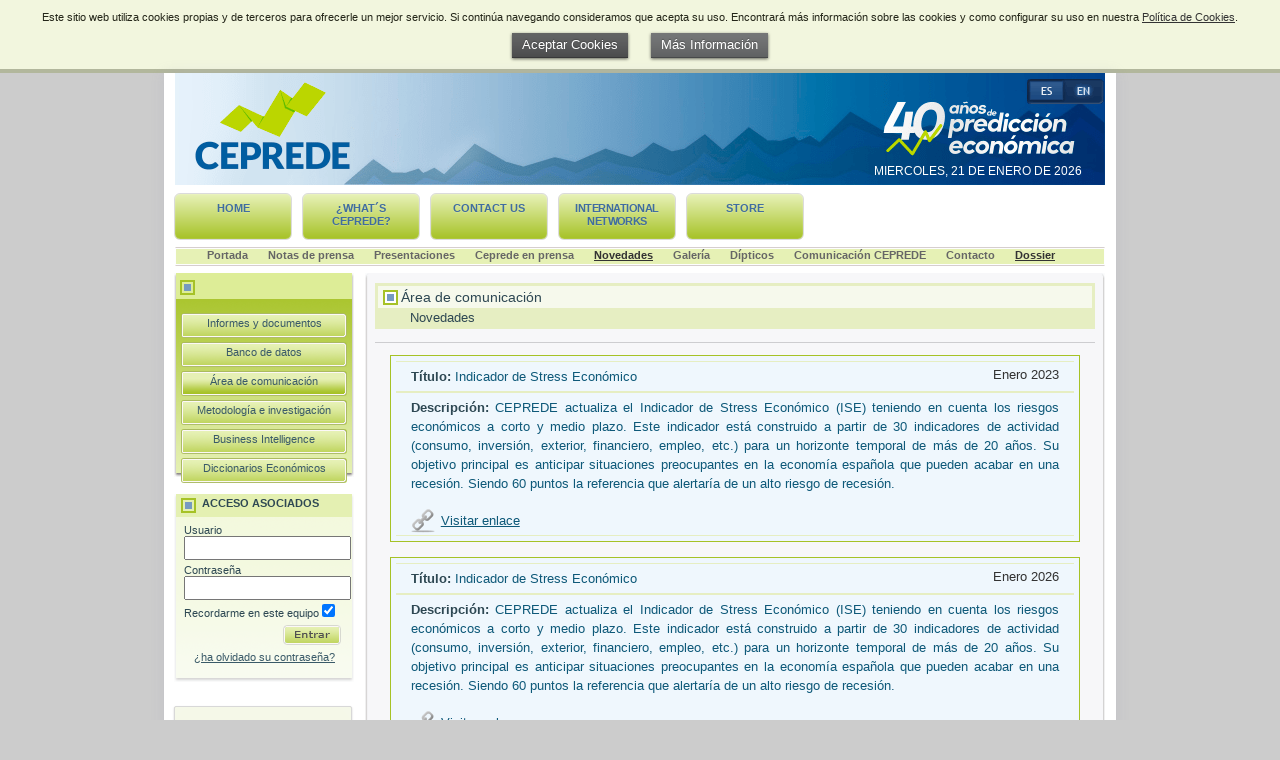

--- FILE ---
content_type: text/html
request_url: https://www.ceprede.es/area_comunicacion/novedades.asp?id=685&offset=0
body_size: 9291
content:

<!DOCTYPE html PUBLIC "-//W3C//DTD XHTML 1.0 Transitional//EN" "http://www.w3.org/TR/xhtml1/DTD/xhtml1-transitional.dtd">
<html xmlns="http://www.w3.org/1999/xhtml">
<head>
<title>CEPREDE - &Aacute;rea de comunicaci&oacute;n - contacto</title>
<!-- ########## META NAME información para los robots  ########## -->
<meta http-equiv="Content-Type" content="text/html; charset=iso-8859-1" />
<meta name="robots" content="all" />
<meta name="title" content="CEPREDE - Centro de Predicci&oacute;n Econ&oacute;mica" />
<meta http-equiv="title" content="CEPREDE - Centro de Predicci&oacute;n Econ&oacute;mica" />
<meta name="Keywords" content="CEPREDE, stone, klein, Internet,  predicci&oacute;n econ&oacute;mica, prediccion economica, predicci&oacute;n, predicci&oacute;n, Nueva Econom&iacute;a,  Econom&iacute;a, digital, Nuevas Tecnolog&iacute;as, Sociedad de la Informaci&oacute;n, Comercio electr&oacute;nico, tic, Econom&iacute;a de redes, Econom&iacute;a de la Informaci&oacute;n, Econom&iacute;a del conocimiento, E-conom&iacute;a" />
<meta name="Description" content="CEPREDE tiene como objetivo general el promover la informaci&oacute;n econ&oacute;mica sobre las nuevas tecnolog&iacute;as TIC y sus efectos a escala internacional, de la UE, de la econom&iacute;a espa&ntilde;ola, regional y de sectores de actividad y empresas." />
<!-- ########## [ Fin de META NAME ] ########## -->
<link href="../css/general.css" rel="stylesheet" type="text/css" />

</head>
<body onload="externalLinks()">
<div id="contenedor-pagina">
<!-- Cabecera -->
<div id="cabecera">
  <!-- Fecha -->
  <div id="fecha">
    <p>mi&#233;rcoles, 21 de enero de 2026</p>
  </div>
  <!-- Menu sup -->
  <div id="menu-superior">
	
    <div id="Espanol"><a href="/index.asp"><span>en Espa&ntilde;ol</span></a></div>
  
  </div>
  <!-- Logotipo -->
  <div id="nombre-sitio">
    <h1 onClick="MM_goToURL('parent','http://www.ceprede.es');return document.MM_returnValue"><a href="http://www.ceprede.es"><span>CEPREDE</span></a></h1>
    <h2><a href="http://www.ceprede.es">Centro de Predicci&oacute;n Econ&oacute;mica</a></h2>
  </div>
  <!-- Menu general -->
    <div id="menu-general">
    <ul>
      <li><a href="/ingles/index.asp">Home</a></li>
      <li><a href="/ingles/quees/introduccion.asp">&iquest;What&acute;s CEPREDE?</a></li>
      <li><a href="/ingles/contacta/contacto.asp">Contact us</a></li>
      <li style="letter-spacing: -0.4pt;"><a href="/ingles/redes/redesinternacionales.asp">International networks</a></li>
      <li><a href="/informes/catalogo_informes.asp">Store</a></li>
    </ul>
  </div>
  <!-- b&uacute;squeda -->
      <!-- 
  <div id="logos-cabecera">
    <h3>Patrocinadores</h3>
    <ul>
      <li><a href="http://www.camaramadrid.es" class="camara_comercio" rel="external" title="Camara de comercio de Madrid"><span>Camara de comercio de Madrid</span></a></li>
      <li><a href="http://www.fue.es" class="fundacion_universidad" rel="external" title="Fundacion universidad - empresa"><span>Fundacion universidad - empresa</span></a></li>
    </ul>
  </div>
-->
  <div class="submenu-general">
    <ul>
      <!-- Submenu Inicio -->
      
      <!-- Fin Submenu Inicio -->
      
      <!-- Submenu Area Comunicacion -->
        <li><a href="/area_comunicacion/area_comunicacion.asp">Portada</a></li>
        <li><a href="/area_comunicacion/notas_prensa.asp">Notas de prensa</a></li>
        <li><a href="/area_comunicacion/presentaciones.asp">Presentaciones</a></li>
        <li><a href="/area_comunicacion/ceprede_prensa.asp">Ceprede en prensa</a></li>
        <li><a href="/area_comunicacion/novedades.asp" class="actual">Novedades</a></li>
        <li><a href="/area_comunicacion/galeria.asp">Galer&iacute;a</a></li>
        <li><a href="/area_comunicacion/dipticos.asp">D&iacute;pticos</a></li>
        <li><a href="/area_comunicacion/comunicacion_aprensa.asp">Comunicaci&oacute;n CEPREDE</a></li>
        <li><a href="/area_comunicacion/contacto.asp">Contacto</a></li>
        <li><a href="/area_comunicacion/documentos/triptico.pdf" class="actual" rel="external" >Dossier</a></li>
               
      <!-- Fin Submenu Area Comunicacion -->
      
    </ul>
  </div>
</div>

<!-- Lateral Izquierdo -->

<script type="text/javascript">
<!--
function openKCFinder(type) {
    window.KCFinder = {
    };
    window.open('/Scripts/kcfinder/browse.php?type='+type+'&langCode=es', 'kcfinder_textbox',
        'status=0, toolbar=0, location=0, menubar=0, directories=0, ' +
        'resizable=1, scrollbars=0, width=800, height=600'
    );
}

function openSelectKCFinder(field,type) {
    window.KCFinder = {
        callBack: function(url) {
            window.KCFinder = null;
            field.value = url;
        }
    };
    window.open('/Scripts/kcfinder/browse.php?type='+type+'&langCode=es', 'kcfinder_textbox',
        'status=0, toolbar=0, location=0, menubar=0, directories=0, ' +
        'resizable=1, scrollbars=0, width=800, height=600'
    );
}

/*$().ready(function() {
	$('.bt_volver,.bt_cancelar').click(function() {
  		history.back();
	});
});*/
-->
</script>
<div id="menu-izquierdo">
    <ul class="submenu">
      <li class="group"><a href="/informes/informes_documentos.asp">Informes y documentos</a></li>
      <li class="group"><a href="/banco_datos/banco_datos.asp">Banco de datos</a></li>
      <li class="group"><a href="/area_comunicacion/area_comunicacion.asp" class="actual">&Aacute;rea de comunicaci&oacute;n</a></li>
      <li class="group"><a href="/metodologia_investigacion/metodologia_investigacion.asp">Metodolog&iacute;a e investigaci&oacute;n</a></li>
      <li class="group"><a href="/ceprede_bi/business_intelligence.asp">Business Intelligence</a></li>
      <li class="group"><a href="/diccionario/diccionario_terminos.asp">Diccionarios Econ&oacute;micos</a></li>
    </ul>
    <div id="registro">
    <form id="autenticacion_frm" method="POST" action="/area_comunicacion/novedades.asp?id=685&amp;offset=0">
    <h3>Acceso Asociados</h3>
    
	<p><label>Usuario<br />
	  <input name="usuario" type="text" id="usuario" required="required" />
	</label>
	</p>
    <p><label>Contrase&ntilde;a<br />
    <input name="clave" type="password" id="clave" required="required" />
    </label>
	</p>
    <p><label>Recordarme en este equipo
    <input name="recuerda_datos" type="checkbox" class="select" id="recuerda_datos" value="1" checked="checked" />
    </label></p>
	<p>
	  <label>
	  <input name="aut" type="hidden" id="aut" value="1" />
	  <input name="url_entrada" type="hidden" id="url_entrada" value="" />
	  <input name="entrar_btn" type="image" class="boton" id="entrar_btn" src="/img/bt_entrar.gif" alt="Entrar" />
	  </label>
	</p>
    <p style="clear: both; text-align: center; padding-top: 0.4em;">
<a rel="nofollow" href="/recuerda.asp">¿ha olvidado su contraseña?</a>
</p>
    
    </form>
  </div>
  <div class="suscribe">  
    <form id="suscribe_frm" method="POST" action="/area_comunicacion/comunicacion_aprensa.asp">
  		<p>Recibe gratis novedades por <span style="white-space: nowrap;">e-mail</span> como Usuario online:</p>
		<p><input name="nombre" type="text" id="nombre-lat" placeholder="Nombre" required="required" /></p>
		<p><input name="email" type="text" id="email-lat" placeholder="e-mail" required="required" /></p>
		<input type="submit" name="enviar_btn"class="boton" id="enviar_btn" value="Enviar" />		
        <input name="enviado" type="hidden" id="enviado" value="1" />
    </form>
  </div>
    <div class="redes-sociales">
          <p>S&iacute;ganos en:</p>
        <p class="iconos-redes">
	<a target="_blank" href="http://www.facebook.com/pages/Centro-de-Predicci%C3%B3n-Econ%C3%B3mica-Ceprede/181780225293976"><img src="/img/ico_facebook_g.gif" alt="Facebook" width="23" height="23"></a>
	<a target="_blank" href="http://twitter.com/Ceprediccion"><img src="/img/ico_twitter_g.gif" alt="Twitter" width="23" height="23"></a>
    <a target="_blank" href="http://www.youtube.com/ceprede"><img src="/img/ico_youtube_g.gif" alt="YouTube" width="55" height="23"></a>    
	<a target="_blank" href="/sindicacion/rss.asp"><img src="/img/ico_rss_g.gif" alt="RSS" width="23" height="23"></a>
        </p>
</div>
    <div><a href="/ceprede_bi/business_intelligence.asp" class="logo-bi"><span>CEPREDE Business Intelligence Forecasting</span></a> <a href="https://itunes.apple.com/us/app/ceprede-economics-perspective/id680564762?l=es&mt=8" class="app-store" style="position: relative; top: -28px; left: 20px; background-image: url(../ceprede_bi/img/App_Store_Badge.png); layer-background-image: url(../ceprede_bi/img/App_Store_Badge.png); border: 1px none #000000;" rel="external"><span>Disponible en el App Store</span></a></div>
  </div>

<!-- 	CONTENIDOS -->
  <div id="contenidos">
	<div id="sombra-sup"></div>
    <!-- Contenedor textos -->
    <div class="contenidos-contenedor area">
    <div class="contenedor-titulo-pagina">
          <h3>&Aacute;rea de comunicaci&oacute;n</h3>
          <h4>Novedades</h4>
     </div>      
     <div class="contenedor-articulo">  
     
  
     </div>
     
     <div class="contenedor-articulo"> 
          <div class="metodologia">             
             <p class="fecha-metodologia">Enero 2023</p>
             <p class="entrada-metodologia"><b>T&iacute;tulo:</b> <a href="http://www.ceprede.es/area_comunicacion/novedades/Indicador_stress_economico_ene23_p1.pdf" class="enlace-limpio">Indicador de Stress Económico</a></p>              
             <p class="entrada-metodologia"><b>Descripci&oacute;n:</b> <a href="http://www.ceprede.es/area_comunicacion/novedades/Indicador_stress_economico_ene23_p1.pdf" class="enlace-limpio">CEPREDE actualiza el Indicador de Stress Econ&#243;mico (ISE) teniendo en cuenta los riesgos econ&#243;micos a corto y medio plazo. Este indicador est&#225; construido a partir de 30 indicadores de actividad (consumo, inversi&#243;n, exterior, financiero, empleo, etc.) para un horizonte temporal de m&#225;s de 20 a&#241;os. Su objetivo principal es anticipar situaciones preocupantes en la econom&#237;a espa&#241;ola que pueden acabar en una recesi&#243;n. Siendo 60 puntos la referencia que alertar&#237;a de un alto riesgo de recesi&#243;n.</a> <br /><br />
						 <a href="http://www.ceprede.es/area_comunicacion/novedades/Indicador_stress_economico_ene23_p1.pdf" class="enlace-icono">Visitar enlace</a></p>         
             </div>  
         
          <div class="metodologia">             
             <p class="fecha-metodologia">Enero 2026</p>
             <p class="entrada-metodologia"><b>T&iacute;tulo:</b> <a href="http://www.ceprede.es/area_comunicacion/novedades/Indicador_stress_economico_ene26_p1.pdf" class="enlace-limpio">Indicador de Stress Económico</a></p>              
             <p class="entrada-metodologia"><b>Descripci&oacute;n:</b> <a href="http://www.ceprede.es/area_comunicacion/novedades/Indicador_stress_economico_ene26_p1.pdf" class="enlace-limpio">CEPREDE actualiza el Indicador de Stress Econ&#243;mico (ISE) teniendo en cuenta los riesgos econ&#243;micos a corto y medio plazo. Este indicador est&#225; construido a partir de 30 indicadores de actividad (consumo, inversi&#243;n, exterior, financiero, empleo, etc.) para un horizonte temporal de m&#225;s de 20 a&#241;os. Su objetivo principal es anticipar situaciones preocupantes en la econom&#237;a espa&#241;ola que pueden acabar en una recesi&#243;n. Siendo 60 puntos la referencia que alertar&#237;a de un alto riesgo de recesi&#243;n.</a> <br /><br />
						 <a href="http://www.ceprede.es/area_comunicacion/novedades/Indicador_stress_economico_ene26_p1.pdf" class="enlace-icono">Visitar enlace</a></p>         
             </div>  
         
          <div class="metodologia">             
             <p class="fecha-metodologia">Enero 2026</p>
             <p class="entrada-metodologia"><b>T&iacute;tulo:</b> <a href="http://www.ceprede.es/informes/informe_mensual.asp" class="enlace-limpio">Informe Mensual. Enero 2026</a></p>              
             <p class="entrada-metodologia"><b>Descripci&oacute;n:</b> <a href="http://www.ceprede.es/informes/informe_mensual.asp" class="enlace-limpio">Informe Mensual. Este informe se encarga de resumir la evoluci&#243;n de las principales magnitudes macroecon&#243;micas mes a mes. Adem&#225;s incorpora estimaciones sobre la evoluci&#243;n y comportamiento de variables econ&#243;micas que permiten prever la situaci&#243;n coyuntural adyacente. Entre sus secciones se encuentran Econom&#237;a internacional, &#193;rea Euro, Tipos de inter&#233;s y tipos de cambio, Crecimiento, Empleo, D&#233;ficit p&#250;blico, Precios, Sector exterior, Sector financiero y Portugal.</a> <br /><br />
						 <a href="http://www.ceprede.es/informes/informe_mensual.asp" class="enlace-icono">Visitar enlace</a></p>         
             </div>  
         
          <div class="metodologia">             
             <p class="fecha-metodologia">Enero 2026</p>
             <p class="entrada-metodologia"><b>T&iacute;tulo:</b> <a href="http://www.ceprede.es/area_comunicacion/novedades/indicador_incertidumbre_cm_ene_26_p1.pdf" class="enlace-limpio">Indicador incertidumbre CEPREDE</a></p>              
             <p class="entrada-metodologia"><b>Descripci&oacute;n:</b> <a href="http://www.ceprede.es/area_comunicacion/novedades/indicador_incertidumbre_cm_ene_26_p1.pdf" class="enlace-limpio">El Centro de Predicci&#243;n Econ&#243;mica elabora un indicador de incertidumbre mensual a nivel nacional considerando cuatro dimensiones clave: Desconfianza empresarial y del consumidor, incertidumbre financiera, indicador macroecon&#243;mico e incertidumbre medi&#225;tica.</a> <br /><br />
						 <a href="http://www.ceprede.es/area_comunicacion/novedades/indicador_incertidumbre_cm_ene_26_p1.pdf" class="enlace-icono">Visitar enlace</a></p>         
             </div>  
         
          <div class="metodologia">             
             <p class="fecha-metodologia">Enero 2026</p>
             <p class="entrada-metodologia"><b>T&iacute;tulo:</b> <a href="http://www.ceprede.es/area_comunicacion/novedades/MAF_CEPREDE_20260112.pdf" class="enlace-limpio">Informe Modelo Alta Frecuencia (España). Resumen</a></p>              
             <p class="entrada-metodologia"><b>Descripci&oacute;n:</b> <a href="http://www.ceprede.es/area_comunicacion/novedades/MAF_CEPREDE_20260112.pdf" class="enlace-limpio">	Informe Alta Frecuencia Espa&#241;a: Informe donde se recoge la din&#225;mica registrada en un conjunto amplio de indicadores de coyuntura. De ellos que se extrae la informaci&#243;n com&#250;n m&#225;s relevante recogida en una serie de factores o componentes principales cuya evoluci&#243;n es proyectada a futuro mediante t&#233;cnicas de predicci&#243;n de tipo ARIMA.Resumen</a> <br /><br />
						 <a href="http://www.ceprede.es/area_comunicacion/novedades/MAF_CEPREDE_20260112.pdf" class="enlace-icono">Visitar enlace</a></p>         
             </div>  
         
          <div class="metodologia">             
             <p class="fecha-metodologia">Diciembre 2025</p>
             <p class="entrada-metodologia"><b>T&iacute;tulo:</b> <a href="http://www.ceprede.es/area_comunicacion/novedades/HFMREG_CEPREDE_20251222.pdf" class="enlace-limpio">Estimaciones mensuales del PIB regional. Diciembre 2025 (Resumen)</a></p>              
             <p class="entrada-metodologia"><b>Descripci&oacute;n:</b> <a href="http://www.ceprede.es/area_comunicacion/novedades/HFMREG_CEPREDE_20251222.pdf" class="enlace-limpio">	Informe Alta Frecuencia Espaa y CCAA: Informe procesado con informaci&#243;n oficial disponible donde se recoge la din&#225;mica registrada en un conjunto amplio de indicadoreclave seleccionados. Los datos del agregado son consistentes con el PIB () INE y en su defecto con el PIB (%) CEPREDE. De ellos se extrae la informaci&#243;n com&#250;n m&#225;s relevante recogida en una serie de factores o componentes principales cuya evoluci&#243;n es proyectada a futuro respectando tambi&#233;n las caracter&#237;sticas de cada regi&#243;n. Estos datos del Resumen difieren de los resultados que se ofrecer&#237;an sobre la base de contabilidades espec&#237;ficas de las Comunidades Aut&#243;nomas.</a> <br /><br />
						 <a href="http://www.ceprede.es/area_comunicacion/novedades/HFMREG_CEPREDE_20251222.pdf" class="enlace-icono">Visitar enlace</a></p>         
             </div>  
         
          <div class="metodologia">             
             <p class="fecha-metodologia">Diciembre 2025</p>
             <p class="entrada-metodologia"><b>T&iacute;tulo:</b> <a href="http://www.ceprede.es/area_comunicacion/novedades/RDE_CEPREDE_20251222.pdf" class="enlace-limpio">Informe Revisión de Expectativas. Resumen</a></p>              
             <p class="entrada-metodologia"><b>Descripci&oacute;n:</b> <a href="http://www.ceprede.es/area_comunicacion/novedades/RDE_CEPREDE_20251222.pdf" class="enlace-limpio">Informe Revisi&#243;n de Expectativas. En este informe se presenta un consenso de predicciones a corto plazo en t&#233;rminos de crecimiento del PIB de las grandes econom&#237;as mundiales, permitiendo realizar un seguimiento de c&#243;mo las grandes instituciones que analizan la actualidad econ&#243;mica van cambiando sus previsiones en funci&#243;n de los nuevos datos que van conoci&#233;ndose. Informe resumen</a> <br /><br />
						 <a href="http://www.ceprede.es/area_comunicacion/novedades/RDE_CEPREDE_20251222.pdf" class="enlace-icono">Visitar enlace</a></p>         
             </div>  
            
  <!-- Paginacion -->

        <table id="paginacion">
            <tr>
              <td colspan="6" align="right">Art&iacute;culos 1 a 6 de 713</td>
          </tr>
            <tr>
              <td>&nbsp;</td>
              <td valign="top">              </td>
              <td valign="top">              </td>
              <td align="right" valign="top"><span style="white-space: nowrap;"><a href="/area_comunicacion/novedades.asp?id=685&amp;offset=0" class="actual">01</a> |</span> <span style="white-space: nowrap;"><a href="/area_comunicacion/novedades.asp?id=685&amp;offset=6">02</a> |</span> <span style="white-space: nowrap;"><a href="/area_comunicacion/novedades.asp?id=685&amp;offset=12">03</a> |</span> <span style="white-space: nowrap;"><a href="/area_comunicacion/novedades.asp?id=685&amp;offset=18">04</a> |</span> <span style="white-space: nowrap;"><a href="/area_comunicacion/novedades.asp?id=685&amp;offset=24">05</a> |</span> <span style="white-space: nowrap;"><a href="/area_comunicacion/novedades.asp?id=685&amp;offset=30">06</a> |</span> <span style="white-space: nowrap;"><a href="/area_comunicacion/novedades.asp?id=685&amp;offset=36">07</a> |</span> <span style="white-space: nowrap;"><a href="/area_comunicacion/novedades.asp?id=685&amp;offset=42">08</a> |</span> <span style="white-space: nowrap;"><a href="/area_comunicacion/novedades.asp?id=685&amp;offset=48">09</a> |</span> <span style="white-space: nowrap;"><a href="/area_comunicacion/novedades.asp?id=685&amp;offset=54">10</a> |</span> <span style="white-space: nowrap;"><a href="/area_comunicacion/novedades.asp?id=685&amp;offset=60">11</a> |</span> <span style="white-space: nowrap;"><a href="/area_comunicacion/novedades.asp?id=685&amp;offset=66">12</a> |</span> <span style="white-space: nowrap;"><a href="/area_comunicacion/novedades.asp?id=685&amp;offset=72">13</a> |</span> <span style="white-space: nowrap;"><a href="/area_comunicacion/novedades.asp?id=685&amp;offset=78">14</a> |</span> <span style="white-space: nowrap;"><a href="/area_comunicacion/novedades.asp?id=685&amp;offset=84">15</a> |</span> <span style="white-space: nowrap;"><a href="/area_comunicacion/novedades.asp?id=685&amp;offset=90">16</a> |</span> <span style="white-space: nowrap;"><a href="/area_comunicacion/novedades.asp?id=685&amp;offset=96">17</a> |</span> <span style="white-space: nowrap;"><a href="/area_comunicacion/novedades.asp?id=685&amp;offset=102">18</a> |</span> <span style="white-space: nowrap;"><a href="/area_comunicacion/novedades.asp?id=685&amp;offset=108">19</a> |</span> <span style="white-space: nowrap;"><a href="/area_comunicacion/novedades.asp?id=685&amp;offset=114">20</a> |</span> <span style="white-space: nowrap;"><a href="/area_comunicacion/novedades.asp?id=685&amp;offset=120">21</a> |</span> <span style="white-space: nowrap;"><a href="/area_comunicacion/novedades.asp?id=685&amp;offset=126">22</a> |</span> <span style="white-space: nowrap;"><a href="/area_comunicacion/novedades.asp?id=685&amp;offset=132">23</a> |</span> <span style="white-space: nowrap;"><a href="/area_comunicacion/novedades.asp?id=685&amp;offset=138">24</a> |</span> <span style="white-space: nowrap;"><a href="/area_comunicacion/novedades.asp?id=685&amp;offset=144">25</a> |</span> <span style="white-space: nowrap;"><a href="/area_comunicacion/novedades.asp?id=685&amp;offset=150">26</a> |</span> <span style="white-space: nowrap;"><a href="/area_comunicacion/novedades.asp?id=685&amp;offset=156">27</a> |</span> <span style="white-space: nowrap;"><a href="/area_comunicacion/novedades.asp?id=685&amp;offset=162">28</a> |</span> <span style="white-space: nowrap;"><a href="/area_comunicacion/novedades.asp?id=685&amp;offset=168">29</a> |</span> <span style="white-space: nowrap;"><a href="/area_comunicacion/novedades.asp?id=685&amp;offset=174">30</a> |</span> <span style="white-space: nowrap;"><a href="/area_comunicacion/novedades.asp?id=685&amp;offset=180">31</a> |</span> <span style="white-space: nowrap;"><a href="/area_comunicacion/novedades.asp?id=685&amp;offset=186">32</a> |</span> <span style="white-space: nowrap;"><a href="/area_comunicacion/novedades.asp?id=685&amp;offset=192">33</a> |</span> <span style="white-space: nowrap;"><a href="/area_comunicacion/novedades.asp?id=685&amp;offset=198">34</a> |</span> <span style="white-space: nowrap;"><a href="/area_comunicacion/novedades.asp?id=685&amp;offset=204">35</a> |</span> <span style="white-space: nowrap;"><a href="/area_comunicacion/novedades.asp?id=685&amp;offset=210">36</a> |</span> <span style="white-space: nowrap;"><a href="/area_comunicacion/novedades.asp?id=685&amp;offset=216">37</a> |</span> <span style="white-space: nowrap;"><a href="/area_comunicacion/novedades.asp?id=685&amp;offset=222">38</a> |</span> <span style="white-space: nowrap;"><a href="/area_comunicacion/novedades.asp?id=685&amp;offset=228">39</a> |</span> <span style="white-space: nowrap;"><a href="/area_comunicacion/novedades.asp?id=685&amp;offset=234">40</a> |</span> <span style="white-space: nowrap;"><a href="/area_comunicacion/novedades.asp?id=685&amp;offset=240">41</a> |</span> <span style="white-space: nowrap;"><a href="/area_comunicacion/novedades.asp?id=685&amp;offset=246">42</a> |</span> <span style="white-space: nowrap;"><a href="/area_comunicacion/novedades.asp?id=685&amp;offset=252">43</a> |</span> <span style="white-space: nowrap;"><a href="/area_comunicacion/novedades.asp?id=685&amp;offset=258">44</a> |</span> <span style="white-space: nowrap;"><a href="/area_comunicacion/novedades.asp?id=685&amp;offset=264">45</a> |</span> <span style="white-space: nowrap;"><a href="/area_comunicacion/novedades.asp?id=685&amp;offset=270">46</a> |</span> <span style="white-space: nowrap;"><a href="/area_comunicacion/novedades.asp?id=685&amp;offset=276">47</a> |</span> <span style="white-space: nowrap;"><a href="/area_comunicacion/novedades.asp?id=685&amp;offset=282">48</a> |</span> <span style="white-space: nowrap;"><a href="/area_comunicacion/novedades.asp?id=685&amp;offset=288">49</a> |</span> <span style="white-space: nowrap;"><a href="/area_comunicacion/novedades.asp?id=685&amp;offset=294">50</a> |</span> <span style="white-space: nowrap;"><a href="/area_comunicacion/novedades.asp?id=685&amp;offset=300">51</a> |</span> <span style="white-space: nowrap;"><a href="/area_comunicacion/novedades.asp?id=685&amp;offset=306">52</a> |</span> <span style="white-space: nowrap;"><a href="/area_comunicacion/novedades.asp?id=685&amp;offset=312">53</a> |</span> <span style="white-space: nowrap;"><a href="/area_comunicacion/novedades.asp?id=685&amp;offset=318">54</a> |</span> <span style="white-space: nowrap;"><a href="/area_comunicacion/novedades.asp?id=685&amp;offset=324">55</a> |</span> <span style="white-space: nowrap;"><a href="/area_comunicacion/novedades.asp?id=685&amp;offset=330">56</a> |</span> <span style="white-space: nowrap;"><a href="/area_comunicacion/novedades.asp?id=685&amp;offset=336">57</a> |</span> <span style="white-space: nowrap;"><a href="/area_comunicacion/novedades.asp?id=685&amp;offset=342">58</a> |</span> <span style="white-space: nowrap;"><a href="/area_comunicacion/novedades.asp?id=685&amp;offset=348">59</a> |</span> <span style="white-space: nowrap;"><a href="/area_comunicacion/novedades.asp?id=685&amp;offset=354">60</a> |</span> <span style="white-space: nowrap;"><a href="/area_comunicacion/novedades.asp?id=685&amp;offset=360">61</a> |</span> <span style="white-space: nowrap;"><a href="/area_comunicacion/novedades.asp?id=685&amp;offset=366">62</a> |</span> <span style="white-space: nowrap;"><a href="/area_comunicacion/novedades.asp?id=685&amp;offset=372">63</a> |</span> <span style="white-space: nowrap;"><a href="/area_comunicacion/novedades.asp?id=685&amp;offset=378">64</a> |</span> <span style="white-space: nowrap;"><a href="/area_comunicacion/novedades.asp?id=685&amp;offset=384">65</a> |</span> <span style="white-space: nowrap;"><a href="/area_comunicacion/novedades.asp?id=685&amp;offset=390">66</a> |</span> <span style="white-space: nowrap;"><a href="/area_comunicacion/novedades.asp?id=685&amp;offset=396">67</a> |</span> <span style="white-space: nowrap;"><a href="/area_comunicacion/novedades.asp?id=685&amp;offset=402">68</a> |</span> <span style="white-space: nowrap;"><a href="/area_comunicacion/novedades.asp?id=685&amp;offset=408">69</a> |</span> <span style="white-space: nowrap;"><a href="/area_comunicacion/novedades.asp?id=685&amp;offset=414">70</a> |</span> <span style="white-space: nowrap;"><a href="/area_comunicacion/novedades.asp?id=685&amp;offset=420">71</a> |</span> <span style="white-space: nowrap;"><a href="/area_comunicacion/novedades.asp?id=685&amp;offset=426">72</a> |</span> <span style="white-space: nowrap;"><a href="/area_comunicacion/novedades.asp?id=685&amp;offset=432">73</a> |</span> <span style="white-space: nowrap;"><a href="/area_comunicacion/novedades.asp?id=685&amp;offset=438">74</a> |</span> <span style="white-space: nowrap;"><a href="/area_comunicacion/novedades.asp?id=685&amp;offset=444">75</a> |</span> <span style="white-space: nowrap;"><a href="/area_comunicacion/novedades.asp?id=685&amp;offset=450">76</a> |</span> <span style="white-space: nowrap;"><a href="/area_comunicacion/novedades.asp?id=685&amp;offset=456">77</a> |</span> <span style="white-space: nowrap;"><a href="/area_comunicacion/novedades.asp?id=685&amp;offset=462">78</a> |</span> <span style="white-space: nowrap;"><a href="/area_comunicacion/novedades.asp?id=685&amp;offset=468">79</a> |</span> <span style="white-space: nowrap;"><a href="/area_comunicacion/novedades.asp?id=685&amp;offset=474">80</a> |</span> <span style="white-space: nowrap;"><a href="/area_comunicacion/novedades.asp?id=685&amp;offset=480">81</a> |</span> <span style="white-space: nowrap;"><a href="/area_comunicacion/novedades.asp?id=685&amp;offset=486">82</a> |</span> <span style="white-space: nowrap;"><a href="/area_comunicacion/novedades.asp?id=685&amp;offset=492">83</a> |</span> <span style="white-space: nowrap;"><a href="/area_comunicacion/novedades.asp?id=685&amp;offset=498">84</a> |</span> <span style="white-space: nowrap;"><a href="/area_comunicacion/novedades.asp?id=685&amp;offset=504">85</a> |</span> <span style="white-space: nowrap;"><a href="/area_comunicacion/novedades.asp?id=685&amp;offset=510">86</a> |</span> <span style="white-space: nowrap;"><a href="/area_comunicacion/novedades.asp?id=685&amp;offset=516">87</a> |</span> <span style="white-space: nowrap;"><a href="/area_comunicacion/novedades.asp?id=685&amp;offset=522">88</a> |</span> <span style="white-space: nowrap;"><a href="/area_comunicacion/novedades.asp?id=685&amp;offset=528">89</a> |</span> <span style="white-space: nowrap;"><a href="/area_comunicacion/novedades.asp?id=685&amp;offset=534">90</a> |</span> <span style="white-space: nowrap;"><a href="/area_comunicacion/novedades.asp?id=685&amp;offset=540">91</a> |</span> <span style="white-space: nowrap;"><a href="/area_comunicacion/novedades.asp?id=685&amp;offset=546">92</a> |</span> <span style="white-space: nowrap;"><a href="/area_comunicacion/novedades.asp?id=685&amp;offset=552">93</a> |</span> <span style="white-space: nowrap;"><a href="/area_comunicacion/novedades.asp?id=685&amp;offset=558">94</a> |</span> <span style="white-space: nowrap;"><a href="/area_comunicacion/novedades.asp?id=685&amp;offset=564">95</a> |</span> <span style="white-space: nowrap;"><a href="/area_comunicacion/novedades.asp?id=685&amp;offset=570">96</a> |</span> <span style="white-space: nowrap;"><a href="/area_comunicacion/novedades.asp?id=685&amp;offset=576">97</a> |</span> <span style="white-space: nowrap;"><a href="/area_comunicacion/novedades.asp?id=685&amp;offset=582">98</a> |</span> <span style="white-space: nowrap;"><a href="/area_comunicacion/novedades.asp?id=685&amp;offset=588">99</a> |</span> <span style="white-space: nowrap;"><a href="/area_comunicacion/novedades.asp?id=685&amp;offset=594">100</a> |</span> <span style="white-space: nowrap;"><a href="/area_comunicacion/novedades.asp?id=685&amp;offset=600">101</a> |</span> <span style="white-space: nowrap;"><a href="/area_comunicacion/novedades.asp?id=685&amp;offset=606">102</a> |</span> <span style="white-space: nowrap;"><a href="/area_comunicacion/novedades.asp?id=685&amp;offset=612">103</a> |</span> <span style="white-space: nowrap;"><a href="/area_comunicacion/novedades.asp?id=685&amp;offset=618">104</a> |</span> <span style="white-space: nowrap;"><a href="/area_comunicacion/novedades.asp?id=685&amp;offset=624">105</a> |</span> <span style="white-space: nowrap;"><a href="/area_comunicacion/novedades.asp?id=685&amp;offset=630">106</a> |</span> <span style="white-space: nowrap;"><a href="/area_comunicacion/novedades.asp?id=685&amp;offset=636">107</a> |</span> <span style="white-space: nowrap;"><a href="/area_comunicacion/novedades.asp?id=685&amp;offset=642">108</a> |</span> <span style="white-space: nowrap;"><a href="/area_comunicacion/novedades.asp?id=685&amp;offset=648">109</a> |</span> <span style="white-space: nowrap;"><a href="/area_comunicacion/novedades.asp?id=685&amp;offset=654">110</a> |</span> <span style="white-space: nowrap;"><a href="/area_comunicacion/novedades.asp?id=685&amp;offset=660">111</a> |</span> <span style="white-space: nowrap;"><a href="/area_comunicacion/novedades.asp?id=685&amp;offset=666">112</a> |</span> <span style="white-space: nowrap;"><a href="/area_comunicacion/novedades.asp?id=685&amp;offset=672">113</a> |</span> <span style="white-space: nowrap;"><a href="/area_comunicacion/novedades.asp?id=685&amp;offset=678">114</a> |</span> <span style="white-space: nowrap;"><a href="/area_comunicacion/novedades.asp?id=685&amp;offset=684">115</a> |</span> <span style="white-space: nowrap;"><a href="/area_comunicacion/novedades.asp?id=685&amp;offset=690">116</a> |</span> <span style="white-space: nowrap;"><a href="/area_comunicacion/novedades.asp?id=685&amp;offset=696">117</a> |</span> <span style="white-space: nowrap;"><a href="/area_comunicacion/novedades.asp?id=685&amp;offset=702">118</a> |</span> <span style="white-space: nowrap;"><a href="/area_comunicacion/novedades.asp?id=685&amp;offset=708">119</a> |</span> <br /></td>
              <td valign="top">
              <a href="/area_comunicacion/novedades.asp?id=685&amp;offset=6" class="right"><span>&gt;</span></a>
                                </td>
              <td valign="top">
              <a href="/area_comunicacion/novedades.asp?id=685&amp;offset=-1" class="last"><span>&gt;&gt;</span></a>
                                </td>
            </tr>
      </table>            
    </div>
    </div>
    
    <div id="sombra-inf"></div>
  </div>
<!-- Pie -->
<div id="logos-pie">
  <h3>Otros proyectos de CEPREDE</h3>
  <ul>
    <li><a href="http://www.n-economia.com" class="neconomia" rel="external" title="N-econom&iacute;a"><span>N-econom&iacute;a</span></a></li>
    <li><a href="http://www.c-intereg.es" class="cintereg" rel="external" title="C-intereg"><span>C-intereg</span></a></li>
    <li><a href="http://www.econolandia.es" class="econolandia" rel="external" title="Econolandia"><span>Econolandia</span></a></li>
  </ul>
</div>
<div id="pie">
  <ul>
    <li><a href="/quees/introduccion.asp" class="first">&iquest;Que es CEPREDE?</a></li>
    <li><a href="/contacta/contacto.asp">Cont&aacute;ctanos</a></li>
    <li><a href="/redes/redesinternacionales.asp">Redes internacionales</a></li>
    <li><a href="/informes/informes_documentos.asp">Informes y documentos</a></li>
    <li><a href="/banco_datos/banco_datos.asp">Banco de datos</a></li>
    <li><a href="/area_comunicacion/area_comunicacion.asp">&Aacute;rea de comunicaci&oacute;n</a></li>
  </ul>
  <ul class="submenu-pie">
    <li><a href="/legal.asp" class="first">Informaci&oacute;n legal y condiciones de uso</a></li>
    <li><a href="/politica-cookies.asp" class="no-button cli-plugin-main-link">Pol&iacute;tica de cookies</a></li>
  </ul>
</div>
<div class="enlace-banner"><a href="http://www.interbanner.com" title="Dise&ntilde;o Web" rel="external">Dise&ntilde;o Web:</a> <a href="http://www.bannerpublicidad.com" title="Banner Publicidad" rel="external">Banner Publicidad</a></div>
<script type='text/javascript' src='/Scripts/lib/jquery.js'></script>
<script type='text/javascript' src='/Scripts/lib/jquery.easing.js'></script>
<script type='text/javascript' src='/Scripts/lib/jquery.bgiframe.js'></script>
<script type='text/javascript' src='/Scripts/lib/jquery.dimensions.js'></script>
<script type='text/javascript' src='/Scripts/lib/jquery.delegate.js'></script>
<script type='text/javascript' src='/Scripts/lib/chili-1.7.pack.js'></script>

<link type="text/css" href="/Scripts/ui/themes/base/jquery.ui.all.css" rel="stylesheet" />
<script type="text/javascript" src="/Scripts/ui/jquery.ui.core.js"></script>
<script type="text/javascript" src="/Scripts/ui/jquery.ui.widget.js"></script>
<script type="text/javascript" src="/Scripts/ui/jquery.ui.datepicker.js"></script>
<script type="text/javascript" src="/Scripts/ui/i18n/jquery.ui.datepicker-es.js"></script>
<script type="text/javascript" src="/Scripts/ui/jquery.ui.button.js"></script>
<script type="text/javascript" src="/Scripts/ui/jquery.ui.position.js"></script>
<script type="text/javascript" src="/Scripts/ui/jquery.ui.autocomplete.js"></script>

<script type='text/javascript' src='/Scripts/jquery.validate.min.js'></script>
<script type='text/javascript' src='/Scripts/jquery.accordion.js'></script>
	
<script type='text/javascript' src='/Scripts/jquery.colorbox.js'></script>
<script type='text/javascript' src='/Scripts/jquery.scrollUp.min.js'></script>
<script type='text/javascript' src='/Scripts/jquery.tooltip.js'></script>
<script type='text/javascript' src='/Scripts/portamento-min.js'></script>
<script type='text/javascript' src='/Scripts/thickbox.js'></script>

<script type='text/javascript' src='/Scripts/jquery.cookie.js?ver=3.3.1'></script>
<script type='text/javascript' src='/Scripts/cookielawinfo.js?ver=3.3.1'></script>
<script type='text/javascript' src='/Scripts/jquery.placeholder.js'></script>

<script type='text/javascript' src='/Scripts/funciones2.js'></script>


<script type="text/javascript">
	//<![CDATA[
	jQuery(document).ready(function() {
		var a = '<div id="cookie-law-info-bar"><span>Este sitio web utiliza cookies propias y de terceros para ofrecerle un mejor servicio. Si contin&uacute;a navegando consideramos que acepta su uso. Encontrar&aacute; m&aacute;s informaci&oacute;n sobre las cookies y como configurar su uso en nuestra <a href=\"/politica-cookies.asp\" rel=\"shadowbox;width=640;height=480\" class=\"no-button cli-plugin-main-link\">Pol&iacute;tica de Cookies</a>.<br /><a href=\"#\" id=\"cookie_action_close_header\"  class=\"medium cli-plugin-button cli-plugin-main-button\" >Aceptar Cookies</a> <a href=\"/politica-cookies.asp\" rel=\"shadowbox;width=640;height=480\" id=\"CONSTANT_OPEN_URL\"  class=\"medium cli-plugin-button cli-plugin-main-link\" >M&aacute;s Informaci&oacute;n</a></span></div>';
		var b = '{"animate_speed_hide":"500","animate_speed_show":"500","background":"#f2f6de","border":"#b2b79c","border_on":true,"button_1_button_colour":"#2f3031","button_1_button_hover":"#262627","button_1_link_colour":"#fff","button_1_as_button":true,"button_2_button_colour":"#47494a","button_2_button_hover":"#393a3b","button_2_link_colour":"#ffffff","button_2_as_button":true,"font_family":"inherit","notify_animate_hide":true,"notify_animate_show":true,"notify_div_id":"#cookie-law-info-bar","notify_position_horizontal":"right","notify_position_vertical":"top","showagain_tab":false,"showagain_background":"#fff","showagain_border":"#000","showagain_div_id":"#cookie-law-info-again","showagain_x_position":"100px","text":"#242619","show_once_yn":false,"show_once":"10000"}';
		cli_show_cookiebar(a,b);
		$('#nombre, #email').placeholder();
		
					});
	//]]>
</script>


	<script type="text/javascript">
	$.extend(
	  $.expr[ ":" ],
	  {
		/*
		  /:\/\// is simply looking for a protocol definition.
		  technically it would be better to check the domain
		  name of the link, but i always use relative links
		  for internal links.
		*/
	
		external: function(obj, index, meta, stack)
		{
		  return /:\/\//.test($(obj).attr("href"));
		},
	
		internal: function(obj, index, meta, stack)
		{
		  return !/:\/\//.test($(obj).attr("href")) || $(obj).attr('href').search(/ceprede./i);
		}
	  }
	);
	
	$( document ).ready(function() {
		/*$("a:external").click(alert('externo'));  */
		
		$("a:internal[href*='.pdf'], a:internal[href*='.PDF'], a:internal[href*='.ppt'], a:internal[href*='.PPT'], a:internal[href*='.pptx'], a:internal[href*='.PPTX'], a:internal[href*='.doc'], a:internal[href*='.DOC'], a:internal[href*='.docx'], a:internal[href*='.DOCX'], a:internal[href*='.xls'], a:internal[href*='.XLS'], a:internal[href*='.xlsx'], a:internal[href*='.XLSX'], a:internal[href*='.zip'], a:internal[href*='.ZIP'], a:internal[href*='.exe'], a:internal[href*='.EXE'], a:internal[href*='.od'], a:internal[href*='.OD'], a:internal[href*='.dmg'], a:internal[href*='.DMG'], a:internal[href*='.mov'], a:internal[href*='.MOV'], a:internal[href*='.avi'], a:internal[href*='.AVI'], a:internal[href*='.mp3'], a:internal[href*='.MP3']").click(function() {
			_gaq.push(['_trackPageview', $(this).attr('href').replace('http://','')]);
		});
		
		//console.log( "Script analytics insertado" );
	});
	</script>

<script type="text/javascript">

  var _gaq = _gaq || [];
  _gaq.push(['_setAccount', 'UA-6991505-7']);
  _gaq.push(['_trackPageview']);

  (function() {
    var ga = document.createElement('script'); ga.type = 'text/javascript'; ga.async = true;
    ga.src = ('https:' == document.location.protocol ? 'https://ssl' : 'http://www') + '.google-analytics.com/ga.js';
    var s = document.getElementsByTagName('script')[0]; s.parentNode.insertBefore(ga, s);
  })();

</script>
  </div>
</body>
</html>
